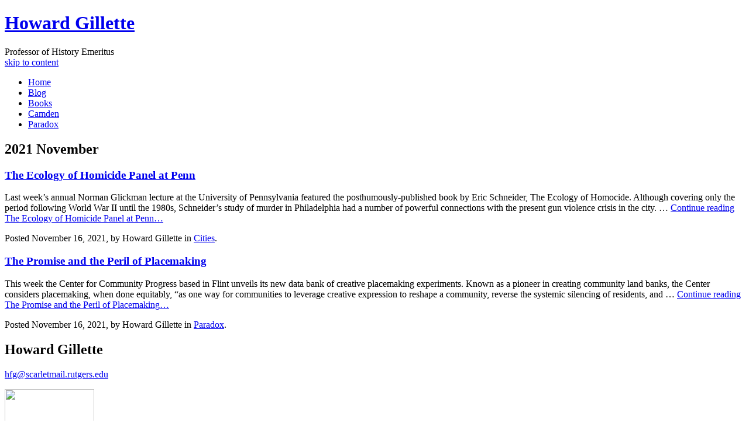

--- FILE ---
content_type: text/html; charset=UTF-8
request_url: https://gillette.camden.rutgers.edu/2021/11/
body_size: 6896
content:
<!DOCTYPE html>
<!--[if IE 8]>
<html class="ie8" lang="en-US">
<![endif]-->
<!--[if !(IE 8) ]><!-->
<html lang="en-US">
<!--<![endif]-->
<head>
	<meta charset="UTF-8" />
<meta name="viewport" content="user-scalable=yes, width=1024px" />

<title>  2021  November | Howard Gillette | Rutgers University</title>

<link rel="profile" href="http://gmpg.org/xfn/11" />
<link rel="pingback" href="https://gillette.camden.rutgers.edu/xmlrpc.php" />
	<meta name='robots' content='max-image-preview:large' />
	<style>img:is([sizes="auto" i], [sizes^="auto," i]) { contain-intrinsic-size: 3000px 1500px }</style>
			<!-- This site uses the Google Analytics by MonsterInsights plugin v9.11.1 - Using Analytics tracking - https://www.monsterinsights.com/ -->
							<script src="//www.googletagmanager.com/gtag/js?id=G-YSY5LPN1HV"  data-cfasync="false" data-wpfc-render="false" type="text/javascript" async></script>
			<script data-cfasync="false" data-wpfc-render="false" type="text/javascript">
				var mi_version = '9.11.1';
				var mi_track_user = true;
				var mi_no_track_reason = '';
								var MonsterInsightsDefaultLocations = {"page_location":"https:\/\/gillette.camden.rutgers.edu\/2021\/11\/"};
								if ( typeof MonsterInsightsPrivacyGuardFilter === 'function' ) {
					var MonsterInsightsLocations = (typeof MonsterInsightsExcludeQuery === 'object') ? MonsterInsightsPrivacyGuardFilter( MonsterInsightsExcludeQuery ) : MonsterInsightsPrivacyGuardFilter( MonsterInsightsDefaultLocations );
				} else {
					var MonsterInsightsLocations = (typeof MonsterInsightsExcludeQuery === 'object') ? MonsterInsightsExcludeQuery : MonsterInsightsDefaultLocations;
				}

								var disableStrs = [
										'ga-disable-G-YSY5LPN1HV',
									];

				/* Function to detect opted out users */
				function __gtagTrackerIsOptedOut() {
					for (var index = 0; index < disableStrs.length; index++) {
						if (document.cookie.indexOf(disableStrs[index] + '=true') > -1) {
							return true;
						}
					}

					return false;
				}

				/* Disable tracking if the opt-out cookie exists. */
				if (__gtagTrackerIsOptedOut()) {
					for (var index = 0; index < disableStrs.length; index++) {
						window[disableStrs[index]] = true;
					}
				}

				/* Opt-out function */
				function __gtagTrackerOptout() {
					for (var index = 0; index < disableStrs.length; index++) {
						document.cookie = disableStrs[index] + '=true; expires=Thu, 31 Dec 2099 23:59:59 UTC; path=/';
						window[disableStrs[index]] = true;
					}
				}

				if ('undefined' === typeof gaOptout) {
					function gaOptout() {
						__gtagTrackerOptout();
					}
				}
								window.dataLayer = window.dataLayer || [];

				window.MonsterInsightsDualTracker = {
					helpers: {},
					trackers: {},
				};
				if (mi_track_user) {
					function __gtagDataLayer() {
						dataLayer.push(arguments);
					}

					function __gtagTracker(type, name, parameters) {
						if (!parameters) {
							parameters = {};
						}

						if (parameters.send_to) {
							__gtagDataLayer.apply(null, arguments);
							return;
						}

						if (type === 'event') {
														parameters.send_to = monsterinsights_frontend.v4_id;
							var hookName = name;
							if (typeof parameters['event_category'] !== 'undefined') {
								hookName = parameters['event_category'] + ':' + name;
							}

							if (typeof MonsterInsightsDualTracker.trackers[hookName] !== 'undefined') {
								MonsterInsightsDualTracker.trackers[hookName](parameters);
							} else {
								__gtagDataLayer('event', name, parameters);
							}
							
						} else {
							__gtagDataLayer.apply(null, arguments);
						}
					}

					__gtagTracker('js', new Date());
					__gtagTracker('set', {
						'developer_id.dZGIzZG': true,
											});
					if ( MonsterInsightsLocations.page_location ) {
						__gtagTracker('set', MonsterInsightsLocations);
					}
										__gtagTracker('config', 'G-YSY5LPN1HV', {"forceSSL":"true","link_attribution":"true"} );
										window.gtag = __gtagTracker;										(function () {
						/* https://developers.google.com/analytics/devguides/collection/analyticsjs/ */
						/* ga and __gaTracker compatibility shim. */
						var noopfn = function () {
							return null;
						};
						var newtracker = function () {
							return new Tracker();
						};
						var Tracker = function () {
							return null;
						};
						var p = Tracker.prototype;
						p.get = noopfn;
						p.set = noopfn;
						p.send = function () {
							var args = Array.prototype.slice.call(arguments);
							args.unshift('send');
							__gaTracker.apply(null, args);
						};
						var __gaTracker = function () {
							var len = arguments.length;
							if (len === 0) {
								return;
							}
							var f = arguments[len - 1];
							if (typeof f !== 'object' || f === null || typeof f.hitCallback !== 'function') {
								if ('send' === arguments[0]) {
									var hitConverted, hitObject = false, action;
									if ('event' === arguments[1]) {
										if ('undefined' !== typeof arguments[3]) {
											hitObject = {
												'eventAction': arguments[3],
												'eventCategory': arguments[2],
												'eventLabel': arguments[4],
												'value': arguments[5] ? arguments[5] : 1,
											}
										}
									}
									if ('pageview' === arguments[1]) {
										if ('undefined' !== typeof arguments[2]) {
											hitObject = {
												'eventAction': 'page_view',
												'page_path': arguments[2],
											}
										}
									}
									if (typeof arguments[2] === 'object') {
										hitObject = arguments[2];
									}
									if (typeof arguments[5] === 'object') {
										Object.assign(hitObject, arguments[5]);
									}
									if ('undefined' !== typeof arguments[1].hitType) {
										hitObject = arguments[1];
										if ('pageview' === hitObject.hitType) {
											hitObject.eventAction = 'page_view';
										}
									}
									if (hitObject) {
										action = 'timing' === arguments[1].hitType ? 'timing_complete' : hitObject.eventAction;
										hitConverted = mapArgs(hitObject);
										__gtagTracker('event', action, hitConverted);
									}
								}
								return;
							}

							function mapArgs(args) {
								var arg, hit = {};
								var gaMap = {
									'eventCategory': 'event_category',
									'eventAction': 'event_action',
									'eventLabel': 'event_label',
									'eventValue': 'event_value',
									'nonInteraction': 'non_interaction',
									'timingCategory': 'event_category',
									'timingVar': 'name',
									'timingValue': 'value',
									'timingLabel': 'event_label',
									'page': 'page_path',
									'location': 'page_location',
									'title': 'page_title',
									'referrer' : 'page_referrer',
								};
								for (arg in args) {
																		if (!(!args.hasOwnProperty(arg) || !gaMap.hasOwnProperty(arg))) {
										hit[gaMap[arg]] = args[arg];
									} else {
										hit[arg] = args[arg];
									}
								}
								return hit;
							}

							try {
								f.hitCallback();
							} catch (ex) {
							}
						};
						__gaTracker.create = newtracker;
						__gaTracker.getByName = newtracker;
						__gaTracker.getAll = function () {
							return [];
						};
						__gaTracker.remove = noopfn;
						__gaTracker.loaded = true;
						window['__gaTracker'] = __gaTracker;
					})();
									} else {
										console.log("");
					(function () {
						function __gtagTracker() {
							return null;
						}

						window['__gtagTracker'] = __gtagTracker;
						window['gtag'] = __gtagTracker;
					})();
									}
			</script>
							<!-- / Google Analytics by MonsterInsights -->
		<link rel='stylesheet' id='biography-style-css' href='https://gillette.camden.rutgers.edu/wp-content/themes/rutgers-biography/style.css?ver=1.0.0' type='text/css' media='all' />
<link rel='stylesheet' id='biography-custom-css' href='https://gillette.camden.rutgers.edu/wp-content/themes/rutgers-biography/css/brand.min.css?ver=1.0.0' type='text/css' media='all' />
<link rel='stylesheet' id='biography-print-css' href='https://gillette.camden.rutgers.edu/wp-content/themes/rutgers-biography/css/print.min.css?ver=1.0.0' type='text/css' media='print' />
<script type="text/javascript" src="https://gillette.camden.rutgers.edu/wp-content/plugins/google-analytics-for-wordpress/assets/js/frontend-gtag.min.js?ver=9.11.1" id="monsterinsights-frontend-script-js" async="async" data-wp-strategy="async"></script>
<script data-cfasync="false" data-wpfc-render="false" type="text/javascript" id='monsterinsights-frontend-script-js-extra'>/* <![CDATA[ */
var monsterinsights_frontend = {"js_events_tracking":"true","download_extensions":"doc,pdf,ppt,zip,xls,docx,pptx,xlsx","inbound_paths":"[{\"path\":\"\\\/go\\\/\",\"label\":\"affiliate\"},{\"path\":\"\\\/recommend\\\/\",\"label\":\"affiliate\"}]","home_url":"https:\/\/gillette.camden.rutgers.edu","hash_tracking":"false","v4_id":"G-YSY5LPN1HV"};/* ]]> */
</script>
<script type="text/javascript" src="https://gillette.camden.rutgers.edu/wp-includes/js/jquery/jquery.min.js?ver=3.7.1" id="jquery-core-js"></script>
<script type="text/javascript" src="https://gillette.camden.rutgers.edu/wp-includes/js/jquery/jquery-migrate.min.js?ver=3.4.1" id="jquery-migrate-js"></script>
<link rel="https://api.w.org/" href="https://gillette.camden.rutgers.edu/wp-json/" /><link rel="EditURI" type="application/rsd+xml" title="RSD" href="https://gillette.camden.rutgers.edu/xmlrpc.php?rsd" />

<script src='https://people.camden.rutgers.edu/?dm=eeab4d5f49afbb8e2b6baa97030e6d4d&amp;action=load&amp;blogid=59&amp;siteid=1&amp;t=1396147109&amp;back=https%3A%2F%2Fgillette.camden.rutgers.edu%2F2021%2F11%2F' type='text/javascript'></script><style id="sccss">/* Desktop */
@media (min-width: 600px) {
	/* Remove bold font for RSS widget */
	.rsswidget {font-weight: normal;}
}</style>  	<!--[if lt IE 9]>
  	 <script>
     	 document.createElement('header');
     	 document.createElement('nav');
     	 document.createElement('main');
     	 document.createElement('section');
     	 document.createElement('article');
     	 document.createElement('aside');
     	 document.createElement('footer');
     	 document.createElement('time');
   	</script>
		<![endif]-->
<link rel="icon" href="https://people.camden.rutgers.edu/wp-content/favicon.ico" />
</head>

<body class="archive date wp-theme-rutgers-biography skin-brand layout-right">
<div id="page" class="hfeed site">

	<div id="masthead" class="header-wrapper">
  	<header id="header" class="site-header" role="banner">
  		    			<div class="site-branding">
			<h1 class="site-title"><a href="https://gillette.camden.rutgers.edu/" title="home page" rel="home">Howard Gillette</a></h1>
						<div class="site-description">Professor of History Emeritus</div>
            <div class="clearfix"></div>
		</div><!--.site-branding-->
    			<div id="navigation" class="main-navigation-wrapper">
			<nav id="site-navigation" class="main-navigation" role="navigation">
				<a class="skip-link screen-reader-text" href="#content">skip to content</a>
				<div class="menu-main-navigation-container"><ul id="menu-main-navigation" class="menu"><li id="menu-item-1046" class="menu-item menu-item-type-post_type menu-item-object-page menu-item-home menu-item-1046"><a href="https://gillette.camden.rutgers.edu/" title="Home Page">Home</a></li>
<li id="menu-item-1021" class="menu-item menu-item-type-post_type menu-item-object-page current_page_parent menu-item-1021"><a href="https://gillette.camden.rutgers.edu/blog/">Blog</a></li>
<li id="menu-item-760" class="menu-item menu-item-type-post_type menu-item-object-page menu-item-760"><a href="https://gillette.camden.rutgers.edu/books/">Books</a></li>
<li id="menu-item-758" class="menu-item menu-item-type-post_type menu-item-object-page menu-item-758"><a href="https://gillette.camden.rutgers.edu/camden/">Camden</a></li>
<li id="menu-item-1317" class="menu-item menu-item-type-post_type menu-item-object-page menu-item-1317"><a href="https://gillette.camden.rutgers.edu/paradox/">Paradox</a></li>
</ul></div>			</nav>
		</div><!-- #navigation -->
		</header><!-- #masthead .header-wrapper -->
  </div>

	<div id="content" class="site-content">
  	
	<div id="primary" class="content-area">
  	<div id="primary-content" class="content-group">
  		  
			<main id="main" class="site-main" role="main">
				<section class="index">
	<header class="page-header">
  				<h1 class="page-title">  2021  November</h1>
    	</header>

	
	<!-- Begin the page -->
			<article id="post-1337" class="post-1337 post type-post status-publish format-standard hentry category-cities">
			<header class="entry-header">
				<h1 class="entry-title"><a href="https://gillette.camden.rutgers.edu/2021/11/16/the-ecology-of-homicide-panel-at-penn/" rel="bookmark" title="go to post">The Ecology of Homicide Panel at Penn</a></h1>			</header>

			<!-- Begin the entry content-->
			<div class="entry-content">			
								<p>Last week’s annual Norman Glickman lecture at the University of Pennsylvania featured the posthumously-published book by Eric Schneider, The Ecology of Homocide. Although covering only the period following World War II until the 1980s, Schneider’s study of murder in Philadelphia had a number of powerful connections with the present gun violence crisis in the city. &#8230; <a href="https://gillette.camden.rutgers.edu/2021/11/16/the-ecology-of-homicide-panel-at-penn/">Continue reading <span class="screen-reader-text">The Ecology of Homicide Panel at Penn</span>&#8230;</a></p>
	      <p class="entry-meta">Posted <time datetime="2021-11-16">November 16, 2021, </time> by Howard Gillette in <a href="https://gillette.camden.rutgers.edu/category/cities/" rel="category tag">Cities</a>.</p>
			</div>
			<!-- End the entry content-->		
		</article>
    
			<article id="post-1330" class="post-1330 post type-post status-publish format-standard hentry category-paradox">
			<header class="entry-header">
				<h1 class="entry-title"><a href="https://gillette.camden.rutgers.edu/2021/11/16/the-promise-and-the-peril-of-placemaking/" rel="bookmark" title="go to post">The Promise and the Peril of Placemaking</a></h1>			</header>

			<!-- Begin the entry content-->
			<div class="entry-content">			
								<p>This week the Center for Community Progress based in Flint unveils its new data bank of creative placemaking experiments. Known as a pioneer in creating community land banks, the Center considers placemaking, when done equitably, “as one way for communities to leverage creative expression to reshape a community, reverse the systemic silencing of residents, and &#8230; <a href="https://gillette.camden.rutgers.edu/2021/11/16/the-promise-and-the-peril-of-placemaking/">Continue reading <span class="screen-reader-text">The Promise and the Peril of Placemaking</span>&#8230;</a></p>
	      <p class="entry-meta">Posted <time datetime="2021-11-16">November 16, 2021, </time> by Howard Gillette in <a href="https://gillette.camden.rutgers.edu/category/paradox/" rel="category tag">Paradox</a>.</p>
			</div>
			<!-- End the entry content-->		
		</article>
    
	
	<!-- End the page -->

	</section> 
			</main><!-- #main .site-main -->
    </div><!-- #primary-content .content-group -->
	</div><!-- #primary .content-area -->

	<!-- Begin primary sidebar -->
  <div id="secondary" class="widget-area sidebar-area sidebar-primary" role="complementary">
  	<div id="secondary-content" class="widget-group sidebar-group sidebar-primary-group">
			<aside id="text-2" class="widget widget_text"><h1 class="widget-title">Howard Gillette</h1>			<div class="textwidget"><p><a href="mailto: h&#102;&#103;&#x40;&#x73;&#x63;&#x61;r&#108;&#101;&#116;&#x6d;&#x61;&#x69;l&#46;&#114;&#117;&#x74;&#x67;&#x65;rs&#46;&#101;&#x64;&#x75;"> &#104;f&#x67;&#64;&#x73;c&#x61;r&#x6c;&#101;&#x74;&#109;&#x61;&#105;&#x6c;&#46;r&#117;t&#x67;e&#x72;s&#x2e;&#101;&#x64;&#117;</a>
</p>
<p><img style="width: 153px;height: 228px" src="https://people.camden.rutgers.edu/hgillette/files/2015/02/hfg.jpg"></p></div>
		</aside><aside id="search-2" class="widget widget_search"><h1 class="widget-title">Search the Site</h1><form role="search" method="get" class="search-form" action="https://gillette.camden.rutgers.edu/">
				<label>
					<span class="screen-reader-text">Search for:</span>
					<input type="search" class="search-field" placeholder="Search &hellip;" value="" name="s" />
				</label>
				<input type="submit" class="search-submit" value="Search" />
			</form></aside>
		<aside id="recent-posts-2" class="widget widget_recent_entries">
		<h1 class="widget-title">Recent Posts</h1>
		<ul>
											<li>
					<a href="https://gillette.camden.rutgers.edu/2023/03/21/camden-jobs-commentary-poverty-porn-or-revelation/">Camden Jobs Commentary: &#8220;Poverty Porn&#8221; or  Revelation?</a>
									</li>
											<li>
					<a href="https://gillette.camden.rutgers.edu/2023/01/16/d-c-s-new-strategic-economic-plan-will-need-to-balance-downtown-revitalization-with-residential-equity/">D.C.’s New Strategic Economic Plan will Need to Balance Downtown Revitalization with Residential Equity</a>
									</li>
											<li>
					<a href="https://gillette.camden.rutgers.edu/2022/12/06/revisiting-the-past-yale-64-confronts-the-future-of-civil-rights-should-affirmative-action-be-overruled/">Revisiting the Past, Yale &#8217;64 Confronts the Future of Civil Rights Should Affirmative Action be Overruled</a>
									</li>
					</ul>

		</aside><aside id="rss-2" class="widget widget_rss"><h1 class="widget-title"><a class="rsswidget rss-widget-feed" href="https://philadelphiaencyclopedia.org/feed/"><img class="rss-widget-icon" style="border:0" width="14" height="14" src="https://gillette.camden.rutgers.edu/wp-includes/images/rss.png" alt="RSS" loading="lazy" /></a> <a class="rsswidget rss-widget-title" href="https://philadelphiaencyclopedia.org/">Philadelphia Encyclopedia</a></h1><ul><li><a class='rsswidget' href='https://philadelphiaencyclopedia.org/blog/the-political-costs-of-clean-drinking-water/?utm_source=rss&#038;utm_medium=rss&#038;utm_campaign=the-political-costs-of-clean-drinking-water'>The Political Costs of Clean Drinking Water</a> <span class="rss-date">October 31, 2025</span></li><li><a class='rsswidget' href='https://philadelphiaencyclopedia.org/blog/gentrification/?utm_source=rss&#038;utm_medium=rss&#038;utm_campaign=gentrification'>Gentrification</a> <span class="rss-date">August 15, 2025</span></li><li><a class='rsswidget' href='https://philadelphiaencyclopedia.org/blog/philadelphias-affordable-housing-challenge/?utm_source=rss&#038;utm_medium=rss&#038;utm_campaign=philadelphias-affordable-housing-challenge'>Philadelphia’s Affordable Housing Challenge</a> <span class="rss-date">May 16, 2025</span></li></ul></aside><aside id="archives-2" class="widget widget_archive"><h1 class="widget-title">Archives</h1>
			<ul>
					<li><a href='https://gillette.camden.rutgers.edu/2023/03/'>March 2023</a></li>
	<li><a href='https://gillette.camden.rutgers.edu/2023/01/'>January 2023</a></li>
	<li><a href='https://gillette.camden.rutgers.edu/2022/12/'>December 2022</a></li>
	<li><a href='https://gillette.camden.rutgers.edu/2022/08/'>August 2022</a></li>
	<li><a href='https://gillette.camden.rutgers.edu/2022/05/'>May 2022</a></li>
	<li><a href='https://gillette.camden.rutgers.edu/2022/03/'>March 2022</a></li>
	<li><a href='https://gillette.camden.rutgers.edu/2021/12/'>December 2021</a></li>
	<li><a href='https://gillette.camden.rutgers.edu/2021/11/' aria-current="page">November 2021</a></li>
	<li><a href='https://gillette.camden.rutgers.edu/2021/09/'>September 2021</a></li>
	<li><a href='https://gillette.camden.rutgers.edu/2017/10/'>October 2017</a></li>
	<li><a href='https://gillette.camden.rutgers.edu/2017/07/'>July 2017</a></li>
	<li><a href='https://gillette.camden.rutgers.edu/2017/06/'>June 2017</a></li>
	<li><a href='https://gillette.camden.rutgers.edu/2017/03/'>March 2017</a></li>
	<li><a href='https://gillette.camden.rutgers.edu/2017/01/'>January 2017</a></li>
	<li><a href='https://gillette.camden.rutgers.edu/2016/02/'>February 2016</a></li>
	<li><a href='https://gillette.camden.rutgers.edu/2015/06/'>June 2015</a></li>
	<li><a href='https://gillette.camden.rutgers.edu/2015/05/'>May 2015</a></li>
	<li><a href='https://gillette.camden.rutgers.edu/2015/04/'>April 2015</a></li>
	<li><a href='https://gillette.camden.rutgers.edu/2015/03/'>March 2015</a></li>
	<li><a href='https://gillette.camden.rutgers.edu/2015/01/'>January 2015</a></li>
	<li><a href='https://gillette.camden.rutgers.edu/2014/12/'>December 2014</a></li>
	<li><a href='https://gillette.camden.rutgers.edu/2014/07/'>July 2014</a></li>
	<li><a href='https://gillette.camden.rutgers.edu/2014/06/'>June 2014</a></li>
	<li><a href='https://gillette.camden.rutgers.edu/2014/04/'>April 2014</a></li>
	<li><a href='https://gillette.camden.rutgers.edu/2014/02/'>February 2014</a></li>
	<li><a href='https://gillette.camden.rutgers.edu/2013/12/'>December 2013</a></li>
	<li><a href='https://gillette.camden.rutgers.edu/2013/11/'>November 2013</a></li>
	<li><a href='https://gillette.camden.rutgers.edu/2013/08/'>August 2013</a></li>
	<li><a href='https://gillette.camden.rutgers.edu/2013/05/'>May 2013</a></li>
	<li><a href='https://gillette.camden.rutgers.edu/2013/04/'>April 2013</a></li>
	<li><a href='https://gillette.camden.rutgers.edu/2013/03/'>March 2013</a></li>
	<li><a href='https://gillette.camden.rutgers.edu/2013/02/'>February 2013</a></li>
	<li><a href='https://gillette.camden.rutgers.edu/2013/01/'>January 2013</a></li>
	<li><a href='https://gillette.camden.rutgers.edu/2012/10/'>October 2012</a></li>
	<li><a href='https://gillette.camden.rutgers.edu/2012/08/'>August 2012</a></li>
	<li><a href='https://gillette.camden.rutgers.edu/2012/06/'>June 2012</a></li>
	<li><a href='https://gillette.camden.rutgers.edu/2012/04/'>April 2012</a></li>
	<li><a href='https://gillette.camden.rutgers.edu/2012/03/'>March 2012</a></li>
	<li><a href='https://gillette.camden.rutgers.edu/2012/02/'>February 2012</a></li>
	<li><a href='https://gillette.camden.rutgers.edu/2012/01/'>January 2012</a></li>
	<li><a href='https://gillette.camden.rutgers.edu/2011/12/'>December 2011</a></li>
	<li><a href='https://gillette.camden.rutgers.edu/2011/11/'>November 2011</a></li>
	<li><a href='https://gillette.camden.rutgers.edu/2011/10/'>October 2011</a></li>
	<li><a href='https://gillette.camden.rutgers.edu/2011/09/'>September 2011</a></li>
	<li><a href='https://gillette.camden.rutgers.edu/2011/08/'>August 2011</a></li>
	<li><a href='https://gillette.camden.rutgers.edu/2011/07/'>July 2011</a></li>
	<li><a href='https://gillette.camden.rutgers.edu/2011/06/'>June 2011</a></li>
	<li><a href='https://gillette.camden.rutgers.edu/2011/02/'>February 2011</a></li>
			</ul>

			</aside>    	<div class="clearfix"></div>
    </div>
	</div>
  <!-- End primary sidebar -->
	<div class="clearfix"></div>
  </div><!-- #content .site-content -->

	<div id="colophon" class="footer-wrapper ">
  	<footer id="footer" class="site-footer" role="contentinfo">
    	<div id="foot" class="footer-content">
  					<div class="ru-branding ru-branding-bottom">
			      		</div><!--.ru-branding-->
    				<div id="siteinfo" class="site-info">
    	<p id="copyright" class="site-copyright">Copyright <a href="https://people.camden.rutgers.edu/hgillette/wp-login.php?redirect_to=https://people.camden.rutgers.edu/hgillette/wp-admin" title="log in" rel="nofollow">&#169;</a> 2026 Rutgers, The State University of New Jersey. All rights reserved.</p>
<p id="lastmod" class="site-lastmod">Page last updated at <time datetime="2021-11-16">12:10 pm November 16, 2021</time>.</p>
<p id="print" class="site-print">This page was printed from gillette.camden.rutgers.edu/2021/11/ on Wednesday, January 28, 2026.</p>
      <div class="clearfix"></div>
   	</div><!-- .site-info -->
    		<div class="clearfix"></div>
      </div>
    </footer>
	</div><!-- #colophon .footer-wrapper -->
</div><!-- #page .site -->

<script type="speculationrules">
{"prefetch":[{"source":"document","where":{"and":[{"href_matches":"\/*"},{"not":{"href_matches":["\/wp-*.php","\/wp-admin\/*","\/files\/*","\/hgillette\/wp-content\/*","\/wp-content\/plugins\/*","\/wp-content\/themes\/rutgers-biography\/*","\/*\\?(.+)"]}},{"not":{"selector_matches":"a[rel~=\"nofollow\"]"}},{"not":{"selector_matches":".no-prefetch, .no-prefetch a"}}]},"eagerness":"conservative"}]}
</script>
<script type="text/javascript" src="https://gillette.camden.rutgers.edu/wp-content/themes/rutgers-biography/js/functions.min.js?ver=1.0.0" id="biography-js-js"></script>
<script type="text/javascript" src="https://gillette.camden.rutgers.edu/wp-content/plugins/page-links-to/dist/new-tab.js?ver=3.3.7" id="page-links-to-js"></script>

</body>
</html><!--
Performance optimized by Redis Object Cache. Learn more: https://wprediscache.com

Retrieved 1453 objects (10 MB) from Redis using PhpRedis (v5.3.5).
-->
